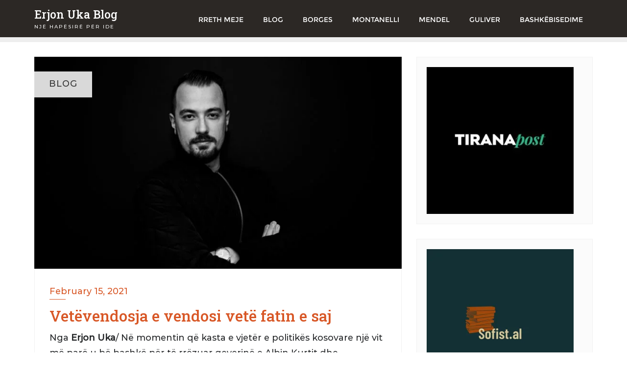

--- FILE ---
content_type: text/html; charset=UTF-8
request_url: https://erjonuka.com/2021/02/15/vetevendosja-e-vendosi-vete-fatin-e-saj/
body_size: 21171
content:
<!doctype html>
<html lang="en-US">
<head>
	<meta charset="UTF-8">
	<meta name="viewport" content="width=device-width, initial-scale=1">
	<link rel="profile" href="http://gmpg.org/xfn/11">
	<title>Vetëvendosja e vendosi vetë fatin e saj &#8211; Erjon Uka Blog</title>
<meta name='robots' content='max-image-preview:large' />
	<style>img:is([sizes="auto" i], [sizes^="auto," i]) { contain-intrinsic-size: 3000px 1500px }</style>
	<link rel='dns-prefetch' href='//fonts.googleapis.com' />
<link href='https://fonts.gstatic.com' crossorigin rel='preconnect' />
<link rel="alternate" type="application/rss+xml" title="Erjon Uka Blog &raquo; Feed" href="https://erjonuka.com/feed/" />
<link rel="alternate" type="application/rss+xml" title="Erjon Uka Blog &raquo; Comments Feed" href="https://erjonuka.com/comments/feed/" />
<link rel="alternate" type="application/rss+xml" title="Erjon Uka Blog &raquo; Vetëvendosja e vendosi vetë fatin e saj Comments Feed" href="https://erjonuka.com/2021/02/15/vetevendosja-e-vendosi-vete-fatin-e-saj/feed/" />
<script type="text/javascript">
/* <![CDATA[ */
window._wpemojiSettings = {"baseUrl":"https:\/\/s.w.org\/images\/core\/emoji\/16.0.1\/72x72\/","ext":".png","svgUrl":"https:\/\/s.w.org\/images\/core\/emoji\/16.0.1\/svg\/","svgExt":".svg","source":{"concatemoji":"https:\/\/erjonuka.com\/wp-includes\/js\/wp-emoji-release.min.js?ver=6.8.3"}};
/*! This file is auto-generated */
!function(s,n){var o,i,e;function c(e){try{var t={supportTests:e,timestamp:(new Date).valueOf()};sessionStorage.setItem(o,JSON.stringify(t))}catch(e){}}function p(e,t,n){e.clearRect(0,0,e.canvas.width,e.canvas.height),e.fillText(t,0,0);var t=new Uint32Array(e.getImageData(0,0,e.canvas.width,e.canvas.height).data),a=(e.clearRect(0,0,e.canvas.width,e.canvas.height),e.fillText(n,0,0),new Uint32Array(e.getImageData(0,0,e.canvas.width,e.canvas.height).data));return t.every(function(e,t){return e===a[t]})}function u(e,t){e.clearRect(0,0,e.canvas.width,e.canvas.height),e.fillText(t,0,0);for(var n=e.getImageData(16,16,1,1),a=0;a<n.data.length;a++)if(0!==n.data[a])return!1;return!0}function f(e,t,n,a){switch(t){case"flag":return n(e,"\ud83c\udff3\ufe0f\u200d\u26a7\ufe0f","\ud83c\udff3\ufe0f\u200b\u26a7\ufe0f")?!1:!n(e,"\ud83c\udde8\ud83c\uddf6","\ud83c\udde8\u200b\ud83c\uddf6")&&!n(e,"\ud83c\udff4\udb40\udc67\udb40\udc62\udb40\udc65\udb40\udc6e\udb40\udc67\udb40\udc7f","\ud83c\udff4\u200b\udb40\udc67\u200b\udb40\udc62\u200b\udb40\udc65\u200b\udb40\udc6e\u200b\udb40\udc67\u200b\udb40\udc7f");case"emoji":return!a(e,"\ud83e\udedf")}return!1}function g(e,t,n,a){var r="undefined"!=typeof WorkerGlobalScope&&self instanceof WorkerGlobalScope?new OffscreenCanvas(300,150):s.createElement("canvas"),o=r.getContext("2d",{willReadFrequently:!0}),i=(o.textBaseline="top",o.font="600 32px Arial",{});return e.forEach(function(e){i[e]=t(o,e,n,a)}),i}function t(e){var t=s.createElement("script");t.src=e,t.defer=!0,s.head.appendChild(t)}"undefined"!=typeof Promise&&(o="wpEmojiSettingsSupports",i=["flag","emoji"],n.supports={everything:!0,everythingExceptFlag:!0},e=new Promise(function(e){s.addEventListener("DOMContentLoaded",e,{once:!0})}),new Promise(function(t){var n=function(){try{var e=JSON.parse(sessionStorage.getItem(o));if("object"==typeof e&&"number"==typeof e.timestamp&&(new Date).valueOf()<e.timestamp+604800&&"object"==typeof e.supportTests)return e.supportTests}catch(e){}return null}();if(!n){if("undefined"!=typeof Worker&&"undefined"!=typeof OffscreenCanvas&&"undefined"!=typeof URL&&URL.createObjectURL&&"undefined"!=typeof Blob)try{var e="postMessage("+g.toString()+"("+[JSON.stringify(i),f.toString(),p.toString(),u.toString()].join(",")+"));",a=new Blob([e],{type:"text/javascript"}),r=new Worker(URL.createObjectURL(a),{name:"wpTestEmojiSupports"});return void(r.onmessage=function(e){c(n=e.data),r.terminate(),t(n)})}catch(e){}c(n=g(i,f,p,u))}t(n)}).then(function(e){for(var t in e)n.supports[t]=e[t],n.supports.everything=n.supports.everything&&n.supports[t],"flag"!==t&&(n.supports.everythingExceptFlag=n.supports.everythingExceptFlag&&n.supports[t]);n.supports.everythingExceptFlag=n.supports.everythingExceptFlag&&!n.supports.flag,n.DOMReady=!1,n.readyCallback=function(){n.DOMReady=!0}}).then(function(){return e}).then(function(){var e;n.supports.everything||(n.readyCallback(),(e=n.source||{}).concatemoji?t(e.concatemoji):e.wpemoji&&e.twemoji&&(t(e.twemoji),t(e.wpemoji)))}))}((window,document),window._wpemojiSettings);
/* ]]> */
</script>
<style id='wp-emoji-styles-inline-css' type='text/css'>

	img.wp-smiley, img.emoji {
		display: inline !important;
		border: none !important;
		box-shadow: none !important;
		height: 1em !important;
		width: 1em !important;
		margin: 0 0.07em !important;
		vertical-align: -0.1em !important;
		background: none !important;
		padding: 0 !important;
	}
</style>
<link rel='stylesheet' id='wp-block-library-css' href='https://erjonuka.com/wp-includes/css/dist/block-library/style.min.css?ver=6.8.3' type='text/css' media='all' />
<style id='wp-block-library-theme-inline-css' type='text/css'>
.wp-block-audio :where(figcaption){color:#555;font-size:13px;text-align:center}.is-dark-theme .wp-block-audio :where(figcaption){color:#ffffffa6}.wp-block-audio{margin:0 0 1em}.wp-block-code{border:1px solid #ccc;border-radius:4px;font-family:Menlo,Consolas,monaco,monospace;padding:.8em 1em}.wp-block-embed :where(figcaption){color:#555;font-size:13px;text-align:center}.is-dark-theme .wp-block-embed :where(figcaption){color:#ffffffa6}.wp-block-embed{margin:0 0 1em}.blocks-gallery-caption{color:#555;font-size:13px;text-align:center}.is-dark-theme .blocks-gallery-caption{color:#ffffffa6}:root :where(.wp-block-image figcaption){color:#555;font-size:13px;text-align:center}.is-dark-theme :root :where(.wp-block-image figcaption){color:#ffffffa6}.wp-block-image{margin:0 0 1em}.wp-block-pullquote{border-bottom:4px solid;border-top:4px solid;color:currentColor;margin-bottom:1.75em}.wp-block-pullquote cite,.wp-block-pullquote footer,.wp-block-pullquote__citation{color:currentColor;font-size:.8125em;font-style:normal;text-transform:uppercase}.wp-block-quote{border-left:.25em solid;margin:0 0 1.75em;padding-left:1em}.wp-block-quote cite,.wp-block-quote footer{color:currentColor;font-size:.8125em;font-style:normal;position:relative}.wp-block-quote:where(.has-text-align-right){border-left:none;border-right:.25em solid;padding-left:0;padding-right:1em}.wp-block-quote:where(.has-text-align-center){border:none;padding-left:0}.wp-block-quote.is-large,.wp-block-quote.is-style-large,.wp-block-quote:where(.is-style-plain){border:none}.wp-block-search .wp-block-search__label{font-weight:700}.wp-block-search__button{border:1px solid #ccc;padding:.375em .625em}:where(.wp-block-group.has-background){padding:1.25em 2.375em}.wp-block-separator.has-css-opacity{opacity:.4}.wp-block-separator{border:none;border-bottom:2px solid;margin-left:auto;margin-right:auto}.wp-block-separator.has-alpha-channel-opacity{opacity:1}.wp-block-separator:not(.is-style-wide):not(.is-style-dots){width:100px}.wp-block-separator.has-background:not(.is-style-dots){border-bottom:none;height:1px}.wp-block-separator.has-background:not(.is-style-wide):not(.is-style-dots){height:2px}.wp-block-table{margin:0 0 1em}.wp-block-table td,.wp-block-table th{word-break:normal}.wp-block-table :where(figcaption){color:#555;font-size:13px;text-align:center}.is-dark-theme .wp-block-table :where(figcaption){color:#ffffffa6}.wp-block-video :where(figcaption){color:#555;font-size:13px;text-align:center}.is-dark-theme .wp-block-video :where(figcaption){color:#ffffffa6}.wp-block-video{margin:0 0 1em}:root :where(.wp-block-template-part.has-background){margin-bottom:0;margin-top:0;padding:1.25em 2.375em}
</style>
<style id='classic-theme-styles-inline-css' type='text/css'>
/*! This file is auto-generated */
.wp-block-button__link{color:#fff;background-color:#32373c;border-radius:9999px;box-shadow:none;text-decoration:none;padding:calc(.667em + 2px) calc(1.333em + 2px);font-size:1.125em}.wp-block-file__button{background:#32373c;color:#fff;text-decoration:none}
</style>
<style id='global-styles-inline-css' type='text/css'>
:root{--wp--preset--aspect-ratio--square: 1;--wp--preset--aspect-ratio--4-3: 4/3;--wp--preset--aspect-ratio--3-4: 3/4;--wp--preset--aspect-ratio--3-2: 3/2;--wp--preset--aspect-ratio--2-3: 2/3;--wp--preset--aspect-ratio--16-9: 16/9;--wp--preset--aspect-ratio--9-16: 9/16;--wp--preset--color--black: #000000;--wp--preset--color--cyan-bluish-gray: #abb8c3;--wp--preset--color--white: #ffffff;--wp--preset--color--pale-pink: #f78da7;--wp--preset--color--vivid-red: #cf2e2e;--wp--preset--color--luminous-vivid-orange: #ff6900;--wp--preset--color--luminous-vivid-amber: #fcb900;--wp--preset--color--light-green-cyan: #7bdcb5;--wp--preset--color--vivid-green-cyan: #00d084;--wp--preset--color--pale-cyan-blue: #8ed1fc;--wp--preset--color--vivid-cyan-blue: #0693e3;--wp--preset--color--vivid-purple: #9b51e0;--wp--preset--gradient--vivid-cyan-blue-to-vivid-purple: linear-gradient(135deg,rgba(6,147,227,1) 0%,rgb(155,81,224) 100%);--wp--preset--gradient--light-green-cyan-to-vivid-green-cyan: linear-gradient(135deg,rgb(122,220,180) 0%,rgb(0,208,130) 100%);--wp--preset--gradient--luminous-vivid-amber-to-luminous-vivid-orange: linear-gradient(135deg,rgba(252,185,0,1) 0%,rgba(255,105,0,1) 100%);--wp--preset--gradient--luminous-vivid-orange-to-vivid-red: linear-gradient(135deg,rgba(255,105,0,1) 0%,rgb(207,46,46) 100%);--wp--preset--gradient--very-light-gray-to-cyan-bluish-gray: linear-gradient(135deg,rgb(238,238,238) 0%,rgb(169,184,195) 100%);--wp--preset--gradient--cool-to-warm-spectrum: linear-gradient(135deg,rgb(74,234,220) 0%,rgb(151,120,209) 20%,rgb(207,42,186) 40%,rgb(238,44,130) 60%,rgb(251,105,98) 80%,rgb(254,248,76) 100%);--wp--preset--gradient--blush-light-purple: linear-gradient(135deg,rgb(255,206,236) 0%,rgb(152,150,240) 100%);--wp--preset--gradient--blush-bordeaux: linear-gradient(135deg,rgb(254,205,165) 0%,rgb(254,45,45) 50%,rgb(107,0,62) 100%);--wp--preset--gradient--luminous-dusk: linear-gradient(135deg,rgb(255,203,112) 0%,rgb(199,81,192) 50%,rgb(65,88,208) 100%);--wp--preset--gradient--pale-ocean: linear-gradient(135deg,rgb(255,245,203) 0%,rgb(182,227,212) 50%,rgb(51,167,181) 100%);--wp--preset--gradient--electric-grass: linear-gradient(135deg,rgb(202,248,128) 0%,rgb(113,206,126) 100%);--wp--preset--gradient--midnight: linear-gradient(135deg,rgb(2,3,129) 0%,rgb(40,116,252) 100%);--wp--preset--font-size--small: 13px;--wp--preset--font-size--medium: 20px;--wp--preset--font-size--large: 36px;--wp--preset--font-size--x-large: 42px;--wp--preset--spacing--20: 0.44rem;--wp--preset--spacing--30: 0.67rem;--wp--preset--spacing--40: 1rem;--wp--preset--spacing--50: 1.5rem;--wp--preset--spacing--60: 2.25rem;--wp--preset--spacing--70: 3.38rem;--wp--preset--spacing--80: 5.06rem;--wp--preset--shadow--natural: 6px 6px 9px rgba(0, 0, 0, 0.2);--wp--preset--shadow--deep: 12px 12px 50px rgba(0, 0, 0, 0.4);--wp--preset--shadow--sharp: 6px 6px 0px rgba(0, 0, 0, 0.2);--wp--preset--shadow--outlined: 6px 6px 0px -3px rgba(255, 255, 255, 1), 6px 6px rgba(0, 0, 0, 1);--wp--preset--shadow--crisp: 6px 6px 0px rgba(0, 0, 0, 1);}:where(.is-layout-flex){gap: 0.5em;}:where(.is-layout-grid){gap: 0.5em;}body .is-layout-flex{display: flex;}.is-layout-flex{flex-wrap: wrap;align-items: center;}.is-layout-flex > :is(*, div){margin: 0;}body .is-layout-grid{display: grid;}.is-layout-grid > :is(*, div){margin: 0;}:where(.wp-block-columns.is-layout-flex){gap: 2em;}:where(.wp-block-columns.is-layout-grid){gap: 2em;}:where(.wp-block-post-template.is-layout-flex){gap: 1.25em;}:where(.wp-block-post-template.is-layout-grid){gap: 1.25em;}.has-black-color{color: var(--wp--preset--color--black) !important;}.has-cyan-bluish-gray-color{color: var(--wp--preset--color--cyan-bluish-gray) !important;}.has-white-color{color: var(--wp--preset--color--white) !important;}.has-pale-pink-color{color: var(--wp--preset--color--pale-pink) !important;}.has-vivid-red-color{color: var(--wp--preset--color--vivid-red) !important;}.has-luminous-vivid-orange-color{color: var(--wp--preset--color--luminous-vivid-orange) !important;}.has-luminous-vivid-amber-color{color: var(--wp--preset--color--luminous-vivid-amber) !important;}.has-light-green-cyan-color{color: var(--wp--preset--color--light-green-cyan) !important;}.has-vivid-green-cyan-color{color: var(--wp--preset--color--vivid-green-cyan) !important;}.has-pale-cyan-blue-color{color: var(--wp--preset--color--pale-cyan-blue) !important;}.has-vivid-cyan-blue-color{color: var(--wp--preset--color--vivid-cyan-blue) !important;}.has-vivid-purple-color{color: var(--wp--preset--color--vivid-purple) !important;}.has-black-background-color{background-color: var(--wp--preset--color--black) !important;}.has-cyan-bluish-gray-background-color{background-color: var(--wp--preset--color--cyan-bluish-gray) !important;}.has-white-background-color{background-color: var(--wp--preset--color--white) !important;}.has-pale-pink-background-color{background-color: var(--wp--preset--color--pale-pink) !important;}.has-vivid-red-background-color{background-color: var(--wp--preset--color--vivid-red) !important;}.has-luminous-vivid-orange-background-color{background-color: var(--wp--preset--color--luminous-vivid-orange) !important;}.has-luminous-vivid-amber-background-color{background-color: var(--wp--preset--color--luminous-vivid-amber) !important;}.has-light-green-cyan-background-color{background-color: var(--wp--preset--color--light-green-cyan) !important;}.has-vivid-green-cyan-background-color{background-color: var(--wp--preset--color--vivid-green-cyan) !important;}.has-pale-cyan-blue-background-color{background-color: var(--wp--preset--color--pale-cyan-blue) !important;}.has-vivid-cyan-blue-background-color{background-color: var(--wp--preset--color--vivid-cyan-blue) !important;}.has-vivid-purple-background-color{background-color: var(--wp--preset--color--vivid-purple) !important;}.has-black-border-color{border-color: var(--wp--preset--color--black) !important;}.has-cyan-bluish-gray-border-color{border-color: var(--wp--preset--color--cyan-bluish-gray) !important;}.has-white-border-color{border-color: var(--wp--preset--color--white) !important;}.has-pale-pink-border-color{border-color: var(--wp--preset--color--pale-pink) !important;}.has-vivid-red-border-color{border-color: var(--wp--preset--color--vivid-red) !important;}.has-luminous-vivid-orange-border-color{border-color: var(--wp--preset--color--luminous-vivid-orange) !important;}.has-luminous-vivid-amber-border-color{border-color: var(--wp--preset--color--luminous-vivid-amber) !important;}.has-light-green-cyan-border-color{border-color: var(--wp--preset--color--light-green-cyan) !important;}.has-vivid-green-cyan-border-color{border-color: var(--wp--preset--color--vivid-green-cyan) !important;}.has-pale-cyan-blue-border-color{border-color: var(--wp--preset--color--pale-cyan-blue) !important;}.has-vivid-cyan-blue-border-color{border-color: var(--wp--preset--color--vivid-cyan-blue) !important;}.has-vivid-purple-border-color{border-color: var(--wp--preset--color--vivid-purple) !important;}.has-vivid-cyan-blue-to-vivid-purple-gradient-background{background: var(--wp--preset--gradient--vivid-cyan-blue-to-vivid-purple) !important;}.has-light-green-cyan-to-vivid-green-cyan-gradient-background{background: var(--wp--preset--gradient--light-green-cyan-to-vivid-green-cyan) !important;}.has-luminous-vivid-amber-to-luminous-vivid-orange-gradient-background{background: var(--wp--preset--gradient--luminous-vivid-amber-to-luminous-vivid-orange) !important;}.has-luminous-vivid-orange-to-vivid-red-gradient-background{background: var(--wp--preset--gradient--luminous-vivid-orange-to-vivid-red) !important;}.has-very-light-gray-to-cyan-bluish-gray-gradient-background{background: var(--wp--preset--gradient--very-light-gray-to-cyan-bluish-gray) !important;}.has-cool-to-warm-spectrum-gradient-background{background: var(--wp--preset--gradient--cool-to-warm-spectrum) !important;}.has-blush-light-purple-gradient-background{background: var(--wp--preset--gradient--blush-light-purple) !important;}.has-blush-bordeaux-gradient-background{background: var(--wp--preset--gradient--blush-bordeaux) !important;}.has-luminous-dusk-gradient-background{background: var(--wp--preset--gradient--luminous-dusk) !important;}.has-pale-ocean-gradient-background{background: var(--wp--preset--gradient--pale-ocean) !important;}.has-electric-grass-gradient-background{background: var(--wp--preset--gradient--electric-grass) !important;}.has-midnight-gradient-background{background: var(--wp--preset--gradient--midnight) !important;}.has-small-font-size{font-size: var(--wp--preset--font-size--small) !important;}.has-medium-font-size{font-size: var(--wp--preset--font-size--medium) !important;}.has-large-font-size{font-size: var(--wp--preset--font-size--large) !important;}.has-x-large-font-size{font-size: var(--wp--preset--font-size--x-large) !important;}
:where(.wp-block-post-template.is-layout-flex){gap: 1.25em;}:where(.wp-block-post-template.is-layout-grid){gap: 1.25em;}
:where(.wp-block-columns.is-layout-flex){gap: 2em;}:where(.wp-block-columns.is-layout-grid){gap: 2em;}
:root :where(.wp-block-pullquote){font-size: 1.5em;line-height: 1.6;}
</style>
<link rel='stylesheet' id='bootstrap-css' href='https://erjonuka.com/wp-content/themes/bizberg/assets/bootstrap/css/bootstrap.min.css?ver=1.1' type='text/css' media='all' />
<link rel='stylesheet' id='font-awesome-5-css' href='https://erjonuka.com/wp-content/themes/bizberg/assets/icons/font-awesome-5/css/all.css?ver=1.1' type='text/css' media='all' />
<link rel='stylesheet' id='bizberg-main-css' href='https://erjonuka.com/wp-content/themes/bizberg/assets/css/main.css?ver=1.1' type='text/css' media='all' />
<link rel='stylesheet' id='bizberg-component-css' href='https://erjonuka.com/wp-content/themes/bizberg/assets/css/component.css?ver=1.1' type='text/css' media='all' />
<link rel='stylesheet' id='bizberg-style2-css' href='https://erjonuka.com/wp-content/themes/bizberg/assets/css/style.css?ver=1.1' type='text/css' media='all' />
<link rel='stylesheet' id='bizberg-responsive-css' href='https://erjonuka.com/wp-content/themes/bizberg/assets/css/responsive.css?ver=1.1' type='text/css' media='all' />
<link rel='stylesheet' id='omg_blog_chld_css-css' href='https://erjonuka.com/wp-content/themes/bizberg/style.css?ver=6.8.3' type='text/css' media='all' />
<link rel='stylesheet' id='bizberg-style-css' href='https://erjonuka.com/wp-content/themes/omg-blog/style.css?ver=6.8.3' type='text/css' media='all' />
<style id='bizberg-style-inline-css' type='text/css'>
body.home header#masthead {
		    border-bottom: 1px solid #eee;
		}body:not(.home) header#masthead {
		    border-bottom: 1px solid #eee;
		}.banner .slider .overlay {
	   background: linear-gradient(-90deg, #3a4cb4, rgba(0,12,20,0.36));
	}.breadcrumb-wrapper .section-title{ text-align:left;padding-top:65px; padding-bottom:65px; padding-left:0px; padding-right:0px }body{ background-image: linear-gradient(to right,rgba(255,255,255,0),rgba(255,255,255,0)),url(  ); 
	background-repeat : repeat;
	background-position : center center;
	background-size : cover;
	background-attachment : scroll;}.primary_header_2_wrapper{ background-image: linear-gradient(to right,rgba(255,255,255,0),rgba(255,255,255,0)),url(  ); 
	background-repeat : repeat;
	background-position : center center;
	background-size : cover;
	background-attachment : scroll;}body:not(.page-template-page-fullwidth-transparent-header) header#masthead #top-bar { background: #d85726;
    background: -moz-linear-gradient(90deg, #d85726 0%, #262320 100%);
    background: -webkit-linear-gradient(90deg, #d85726 0%, #262320 100%);
    background: linear-gradient(90deg, #d85726 0%, #262320 100%);
    filter: progid: DXImageTransform.Microsoft.gradient(startColorstr='#d85726', endColorstr='#d85726', GradientType=1); }.navbar-default { background: #2c2825;
    background: -moz-linear-gradient(90deg, #2c2825 0%, #2c2825 100%);
    background: -webkit-linear-gradient(90deg, #2c2825 0%, #2c2825 100%);
    background: linear-gradient(90deg, #2c2825 0%, #2c2825 100%);
    filter: progid: DXImageTransform.Microsoft.gradient(startColorstr='#2c2825', endColorstr='#2c2825', GradientType=1); }.navbar.sticky { background: #2c2825;
    background: -moz-linear-gradient(90deg, #2c2825 0%, #2c2825 100%);
    background: -webkit-linear-gradient(90deg, #2c2825 0%, #2c2825 100%);
    background: linear-gradient(90deg, #2c2825 0%, #2c2825 100%);
    filter: progid: DXImageTransform.Microsoft.gradient(startColorstr='#2c2825', endColorstr='#2c2825', GradientType=1); }a.slider_btn { background: #d85726;
    background: -moz-linear-gradient(90deg, #d85726 0%, #0088cc 100%);
    background: -webkit-linear-gradient(90deg, #d85726 0%, #0088cc 100%);
    background: linear-gradient(90deg, #d85726 0%, #0088cc 100%);
    filter: progid: DXImageTransform.Microsoft.gradient(startColorstr='#d85726', endColorstr='#d85726', GradientType=1); }.banner-slider.eye_catching_blog_slider { background: #2c2825;
    background: -moz-linear-gradient(90deg, #2c2825 0%, #2c2825 100%);
    background: -webkit-linear-gradient(90deg, #2c2825 0%, #2c2825 100%);
    background: linear-gradient(90deg, #2c2825 0%, #2c2825 100%);
    filter: progid: DXImageTransform.Microsoft.gradient(startColorstr='#2c2825', endColorstr='#2c2825', GradientType=1); }
</style>
<link rel='stylesheet' id='bizberg-google-fonts-css' href='//fonts.googleapis.com/css2?family=Lato:wght@300;400;700;900&#038;display=swap' type='text/css' media='all' />
<script type="text/javascript" src="https://erjonuka.com/wp-includes/js/jquery/jquery.min.js?ver=3.7.1" id="jquery-core-js"></script>
<script type="text/javascript" src="https://erjonuka.com/wp-includes/js/jquery/jquery-migrate.min.js?ver=3.4.1" id="jquery-migrate-js"></script>
<script type="text/javascript" id="omg_blog_scripts-js-extra">
/* <![CDATA[ */
var omg_blog_object = {"rtl":""};
/* ]]> */
</script>
<script type="text/javascript" src="https://erjonuka.com/wp-content/themes/omg-blog/script.js?ver=1.1" id="omg_blog_scripts-js"></script>
<script type="text/javascript" src="https://erjonuka.com/wp-content/themes/bizberg/assets/bootstrap/js/bootstrap.min.js?ver=1.1" id="bootstrap-js"></script>
<link rel="https://api.w.org/" href="https://erjonuka.com/wp-json/" /><link rel="alternate" title="JSON" type="application/json" href="https://erjonuka.com/wp-json/wp/v2/posts/871" /><link rel="EditURI" type="application/rsd+xml" title="RSD" href="https://erjonuka.com/xmlrpc.php?rsd" />
<meta name="generator" content="WordPress 6.8.3" />
<link rel="canonical" href="https://erjonuka.com/2021/02/15/vetevendosja-e-vendosi-vete-fatin-e-saj/" />
<link rel='shortlink' href='https://erjonuka.com/?p=871' />
<link rel="alternate" title="oEmbed (JSON)" type="application/json+oembed" href="https://erjonuka.com/wp-json/oembed/1.0/embed?url=https%3A%2F%2Ferjonuka.com%2F2021%2F02%2F15%2Fvetevendosja-e-vendosi-vete-fatin-e-saj%2F" />
<link rel="alternate" title="oEmbed (XML)" type="text/xml+oembed" href="https://erjonuka.com/wp-json/oembed/1.0/embed?url=https%3A%2F%2Ferjonuka.com%2F2021%2F02%2F15%2Fvetevendosja-e-vendosi-vete-fatin-e-saj%2F&#038;format=xml" />
<link rel="pingback" href="https://erjonuka.com/xmlrpc.php"><link rel="icon" href="https://erjonuka.com/wp-content/uploads/2020/02/cropped-dark-texture-version4bkg-scaled-1-32x32.jpg" sizes="32x32" />
<link rel="icon" href="https://erjonuka.com/wp-content/uploads/2020/02/cropped-dark-texture-version4bkg-scaled-1-192x192.jpg" sizes="192x192" />
<link rel="apple-touch-icon" href="https://erjonuka.com/wp-content/uploads/2020/02/cropped-dark-texture-version4bkg-scaled-1-180x180.jpg" />
<meta name="msapplication-TileImage" content="https://erjonuka.com/wp-content/uploads/2020/02/cropped-dark-texture-version4bkg-scaled-1-270x270.jpg" />
		<style type="text/css" id="wp-custom-css">
			.bizberg_copyright_inner {
    display: none;
}
		</style>
		<style id="kirki-inline-styles">.banner-style .popular-item-wp img{height:450px;}.eye_catching_blog_slider .slick-prev, .eye_catching_blog_slider .slick-next{background:#fff;}.eye_catching_blog_slider .slick-prev:hover, .eye_catching_blog_slider .slick-next:hover{background:#d85726;}.eye_catching_blog_slider .slick-prev:before, .eye_catching_blog_slider .slick-next:before{color:#333;}.eye_catching_blog_slider .slick-prev:hover:before, .eye_catching_blog_slider .slick-next:hover:before{color:#fff;}.ecb_category{font-family:Rochester;font-weight:400;letter-spacing:0px;line-height:1.5;text-transform:none;color:#fff;font-size:34px;padding-bottom:0px;}.ecb_title{font-family:Roboto Slab;font-weight:500;letter-spacing:0px;line-height:1.2;text-transform:none;color:#fff;font-size:33px;padding-bottom:10px;}.ecb_date{font-family:Montserrat;font-size:11px;font-weight:500;letter-spacing:1px;line-height:1.5;text-transform:uppercase;color:#fff;}.banner-slider.eye_catching_blog_slider{padding-top:5px;padding-bottom:25px;padding-left:0px;padding-right:0px;}body.home header#masthead, body:not(.home) header#masthead{border-bottom-width:10px;border-bottom-color:#eee;}.navbar-default .navbar-collapse{border-color:#2c2825;}.navbar-default .navbar-nav>li>a,.header-search i{color:#fff;}.navbar-default .navbar-nav>li>a:after{background:rgba(255,255,255,0);}.page-fullwidth-transparent-header header .navbar-default .navbar-nav > li > a:hover,.page-fullwidth-transparent-header .navbar-nav > li:hover > a{color:#d85726 !important;}header .navbar-default .navbar-nav > li > a:hover,.navbar-nav > li:hover,.header-search .search-form input#searchsubmit, .header-search .search-form input#searchsubmit:visited{background:#d85726 !important;}.navbar-nav > li.header_btn_wrapper:hover,.navbar-nav > li.search_wrapper:hover,.page-fullwidth-transparent-header .navbar-nav > li:hover{background:none !important;}.navbar-nav li ul{border-top-color:#d85726 !important;background:#fff;border-color:#eee;}header .navbar-default .navbar-nav > li > a:hover{border-color:#ad461f;}.sticky .bizberg_header_wrapper h3,.sticky .primary_header_2 h3,.bizberg_header_wrapper h3{color:#fff;}.sticky .bizberg_header_wrapper p,.sticky .primary_header_2 p, .bizberg_header_wrapper p{color:#fff;}.navbar-default.sticky .navbar-collapse{border-color:#2c2825;}.navbar.sticky.navbar-default .navbar-nav>li>a,.navbar.sticky .header-search i{color:#fff;}.navbar-default.sticky .navbar-nav>li>a:after{background:rgba(255,255,255,0);}header .navbar-default.sticky .navbar-nav > li > a:not(.menu_custom_btn):hover,.sticky .navbar-nav > li:hover,.sticky .header-search .search-form input#searchsubmit,.sticky .header-search .search-form input#searchsubmit:visited{background:#d85726 !important;}.sticky .navbar-nav > li.header_btn_wrapper:hover,.sticky .navbar-nav > li.search_wrapper:hover{background:none !important;}.sticky .navbar-nav li ul{border-top-color:#d85726 !important;background:#fff;border-color:#eee;}body:not(.bizberg_transparent_header) header .navbar-default.sticky .navbar-nav > li > a:not(.menu_custom_btn):hover{border-color:#ad461f;}.navbar-nav li ul li a{border-bottom-color:#eee;}.sticky .navbar-nav li ul li a{border-bottom-color:#eee;}.navbar-nav li ul li a,.navbar-nav li ul li:hover a{color:#636363;}.sticky .navbar-nav li ul li a,.sticky .navbar-nav li ul li:hover a{color:#636363;}.prognroll-bar{display:block;background-color:#d85726 !important;}footer .footer_social_links a i{color:#6b2727 !important;background:#f1f1f1 !important;}footer#footer.footer-style{background:#d85726 !important;}footer#footer.footer-style p{color:#fff;}#footer a{color:#fff;}#footer a:hover{color:#fff;}.slicknav_btn.slicknav_open:before, .slicknav_btn.slicknav_collapsed:before{color:#fff;}.slicknav_nav,.slicknav_nav ul li{background:#1F1D26;}.slicknav_nav .slicknav_row:hover, .slicknav_nav a:hover, .slicknav_nav .menu_custom_btn:hover{background:#443E56 !important;}.slicknav_nav a,.slicknav_nav a:focus,.slicknav_nav a:hover{color:#B6B3C4;}.slicknav_nav li.menu-item > a,.slicknav_nav .slicknav_row,.slicknav_nav a.slicknav_item{border-color:#3b3844;}body.bizberg_transparent_header header#masthead #top-bar,body.bizberg_transparent_header .navbar-default,body.bizberg_transparent_header .primary_header_2_wrapper{background:rgba(10,10,10,0.2);}body.bizberg_transparent_header header#masthead,body.bizberg_transparent_header .navbar.sticky{backdrop-filter:blur(30px);--webkit-backdrop-filter:blur(30px);}body.bizberg_transparent_header header#masthead #top-bar,body.bizberg_transparent_header .primary_header_2_wrapper, .bizberg_transparent_header:not(.bizberg_sticky_header_disabled) header#masthead{border-bottom-color:rgba(255,255,255,0.36);}body.bizberg_transparent_header header#masthead #top-bar #top-social-left li a{border-right-color:rgba(255,255,255,0.36);}body.bizberg_transparent_header header#masthead #top-bar #top-social-left li:first-child a{border-left-color:rgba(255,255,255,0.36);}body.bizberg_transparent_header header#masthead #top-bar .top-bar-right li:after{color:rgba(255,255,255,0.36);}body.bizberg_transparent_header header#masthead .navbar-default .navbar-nav>li>a:after{background:rgba(255,255,255,0.36);}body.bizberg_transparent_header header#masthead #top-bar #top-social-left li a,body.bizberg_transparent_header header#masthead #top-bar .infobox_header_wrapper li a,body.bizberg_transparent_header header#masthead #top-bar .infobox_header_wrapper li, body.bizberg_transparent_header header#masthead .navbar-default .navbar-nav>li>a, body.bizberg_transparent_header header#masthead .header-search i{color:#fff;}body.bizberg_transparent_header header#masthead .bizberg_header_wrapper h3,body.bizberg_transparent_header header#masthead .primary_header_2 h3, body.bizberg_transparent_header header#masthead .bizberg_header_wrapper p, body.bizberg_transparent_header header#masthead .primary_header_2 p{color:#fff;}body.bizberg_transparent_header .page-fullwidth-transparent-header header .navbar-default .navbar-nav > li > a:hover,body.bizberg_transparent_header .page-fullwidth-transparent-header .navbar-nav > li:hover > a{color:rgba(10,10,10,0.1) !important;}body.bizberg_transparent_header header .navbar-default .navbar-nav > li > a:hover, body.bizberg_transparent_header header .navbar-default.sticky .navbar-nav > li > a:hover, body.bizberg_transparent_header .navbar-nav > li:hover,body.bizberg_transparent_header .header-search .search-form input#searchsubmit,body.bizberg_transparent_header .header-search .search-form input#searchsubmit:visited{background:rgba(10,10,10,0.1) !important;}body.bizberg_transparent_header .navbar-nav > li.header_btn_wrapper:hover,body.bizberg_transparent_header .navbar-nav > li.search_wrapper:hover,body.bizberg_transparent_header .page-fullwidth-transparent-header .navbar-nav > li:hover{background:none !important;}body.bizberg_transparent_header .navbar-nav li ul{border-top-color:rgba(10,10,10,0.1) !important;}body.bizberg_transparent_header header .navbar-default .navbar-nav > li > a:hover, body.bizberg_transparent_header header .navbar-default.sticky .navbar-nav > li > a:hover{border-color:transparent;}body.bizberg_transparent_header.bizberg_sticky_header_enabled header#masthead .slicknav_btn.slicknav_open:before, body.bizberg_transparent_header.bizberg_sticky_header_enabled header#masthead .slicknav_btn.slicknav_collapsed:before{color:#434343;}body.bizberg_transparent_header .navbar-default.sticky{background:rgba(255,255,255,0);}body.bizberg_transparent_header .sticky .navbar-nav li ul{border-top-color:rgba(10,10,10,0.1) !important;}body.bizberg_transparent_header header .navbar-default.sticky .navbar-nav > li > a:hover, body.bizberg_transparent_header .sticky .navbar-nav > li:not(.search_wrapper):not(.header_btn_wrapper):hover{background:rgba(10,10,10,0.1) !important;}body.bizberg_transparent_header header#masthead .navbar-default.sticky .navbar-nav>li>a, body.bizberg_transparent_header header#masthead .sticky .header-search i{color:#fff;}body.bizberg_transparent_header header#masthead .sticky .bizberg_header_wrapper h3,body.bizberg_transparent_header header#masthead .sticky .primary_header_2 h3, body.bizberg_transparent_header header#masthead .sticky .bizberg_header_wrapper p, body.bizberg_transparent_header header#masthead .sticky .primary_header_2 p{color:#fff;}.breadcrumb-wrapper.not-home .section-title h1{color:#fff;}.breadcrumb-wrapper.not-home .breadcrumb li a,.breadcrumb>li+li:before{color:#fff;}.breadcrumb-wrapper.not-home .section-title{text-align:left;padding-top:65px;padding-bottom:65px;padding-left:0px;padding-right:0px;}.breadcrumb-wrapper.not-home{background-image:url("https://hotelfloga.com/wp-content/themes/bizberg/assets/images/breadcrum.jpg");background-color:rgba(20,20,20,.8);background-repeat:repeat;background-position:center center;background-attachment:scroll;-webkit-background-size:cover;-moz-background-size:cover;-ms-background-size:cover;-o-background-size:cover;background-size:cover;}body,#blog .blog-post .entry-meta > span > a,#blog .blog-post.blog-large .entry-date a,#sidebar.sidebar-wrapper a,#footer ul.inline-menu > li a,#footer p.copyright,#footer .copyright a,.result-paging-wrapper ul.paging li a, .navigation.pagination a, .navigation.pagination span,.breadcrumb-wrapper.not-home li a,.breadcrumb li .active,.comment-navigation .nav-previous a, .comment-navigation .nav-next a, .post-navigation .nav-previous a, .post-navigation .nav-next a,ul.comment-item li .comment-header > a,.edit_repy_links a,#respond .logged-in-as a,.comments-area label,#respond form input,#respond .comment-form-comment textarea,#cancel-comment-reply-link,.detail-content.single_page p, .comment-content p,p.banner_subtitle, .swiper-content p, .bizberg_detail_cat,.bizberg_detail_user_wrapper a, .bizberg_detail_comment_count, .tag-cloud-heading, .single_page .tagcloud.tags a, .full-screen-search input[type="text"].search-field,.detail-content.single_page ul, .comment-content ul,.bizberg_default_page ul,.bizberg_default_page li,.bizberg_read_time{font-family:Montserrat;font-size:18px;font-weight:400;line-height:1.75;}.primary_header_2 h3,.bizberg_header_wrapper h3{font-family:Roboto Slab;font-size:23px;font-weight:400;letter-spacing:0px;line-height:1.5;text-align:left;text-transform:none;}.primary_header_2 p,.bizberg_header_wrapper p{font-family:Montserrat;font-size:10px;font-weight:500;letter-spacing:2px;line-height:1.8;text-align:left;text-transform:uppercase;}h1:not(.elementor-heading-title),.breadcrumb-wrapper h1{font-family:Roboto Slab;font-size:48.83px;font-weight:500;letter-spacing:0px;line-height:1.1;text-transform:inherit;}h2:not(.elementor-heading-title),#sidebar .widget h2.widget-title{font-family:Roboto Slab;font-size:39.06px;font-weight:500;letter-spacing:0px;line-height:1;text-transform:inherit;}h3:not(.elementor-heading-title):not(.header_site_title),.detail-content.single_page h3{font-family:Roboto Slab;font-size:31.25px;font-weight:500;letter-spacing:0px;line-height:1;text-transform:none;}h4:not(.elementor-heading-title){font-family:Roboto Slab;font-size:25px;font-weight:500;letter-spacing:0px;line-height:1.3;text-transform:inherit;}.navbar.sticky .bizberg_header_wrapper .logo img{max-height:51px;}a:focus{outline:1px dashed #d85726;}.breadcrumb-wrapper .breadcrumb .active,.post-navigation .nav-previous a:hover, .post-navigation .nav-next a:hover,#blog .blog-post .entry-meta > span > a:hover, nav.comment-navigation a:hover,.bizberg_detail_user_wrapper a:hover,div#respond h3#reply-title small a, .sidebar-wrapper .section-title h3{color:#d85726;}.widget_text.widget a{color:#d85726 !important;}.search-form input#searchsubmit,#back-to-top a,.btn-primary, a.btn-primary,.bizberg_woocommerce_shop #respond p.form-submit #submit, .reply a, input.wpcf7-form-control.wpcf7-submit, form.post-password-form input[type="submit"],.result-paging-wrapper ul.paging li.active a, .result-paging-wrapper ul.paging li a:hover, .widget.widget_tag_cloud a:hover, .tagcloud.tags a:hover,.bizberg_detail_cat:after,.full-screen-search .close{background:#d85726;}.post-navigation .nav-previous a:hover, .post-navigation .nav-next a:hover, nav.comment-navigation a:hover,div#respond h3#reply-title small a{border-color:#d85726;}.btn-primary, a.btn-primary, .bizberg_woocommerce_shop #respond p.form-submit #submit, .reply a, input.wpcf7-form-control.wpcf7-submit, form.post-password-form input[type="submit"]{border-color:#ad461f;}.btn-primary:hover, a.btn-primary:hover, .bizberg_woocommerce_shop #respond p.form-submit #submit:hover, .reply a:hover, input.wpcf7-form-control.wpcf7-submit:hover, form.post-password-form input[type="submit"]:hover,.red-btn .btn-primary:hover, .error-section a:hover{background:#ad461f;border-color:#d85726;}.detail-content.single_page a, .bizberg-list .entry-content p a, .comment-list .comment-content a, .widget_text.widget a{text-decoration-color:#d85726;}body{color:#26282a;}h1,h2,h3,h4,h5,h6,h3.blog-title,h2.comments-title{color:#d85726;}.bizberg_default_page .single_page h3.blog-title:after{border-color:#d85726;}div#respond h3#reply-title:after{background:#d85726;}a,#blog .blog-post.blog-large .entry-title a,#blog .blog-post .entry-meta > span > a,#blog .blog-post .entry-meta > span.bizberg_read_time,#blog .blog-post.blog-large .entry-date a,ul.comment-item li .comment-header > a,.comment-item .comment-time a,.bizberg_detail_user_wrapper a,.bizberg_detail_comment_count,.comment-navigation .nav-previous a, .comment-navigation .nav-next a, .post-navigation .nav-previous a, .post-navigation .nav-next a, .bizberg_post_date a,.header_sidemenu .mhead p:hover span{color:#d85726;}#blog .blog-post.blog-large .entry-date a:after, .comment-navigation .nav-previous a, .comment-navigation .nav-next a, .post-navigation .nav-previous a, .post-navigation .nav-next a{border-color:#d85726;}.bizberg_post_date a:after{background:#d85726;}a:hover:not(.slider_btn):not(.wp-block-button__link),a:focus:not(.slider_btn),#blog .blog-post.blog-large .entry-title a:hover,#blog .blog-post .entry-meta > span > a:hover,#blog .blog-post .entry-meta > span.bizberg_read_time:hover,#blog .blog-post.blog-large .entry-date a:hover,ul.comment-item li .comment-header > a:hover,.comment-item .comment-time a:hover,.bizberg_detail_user_wrapper a:hover,.bizberg_detail_comment_count:hover,.comment-navigation .nav-previous a:hover,.comment-navigation .nav-next a:hover, .post-navigation .nav-previous a:hover, .post-navigation .nav-next a:hover, #blog #sidebar.sidebar-wrapper .widget li:hover ,.bizberg_post_date a:hover{color:#d85726;}#blog .blog-post.blog-large .entry-date a:hover:after, .comment-navigation .nav-previous a:hover, .comment-navigation .nav-next a:hover, .post-navigation .nav-previous a:hover, .post-navigation .nav-next a:hover{border-color:#d85726;}.bizberg_post_date a:hover:after{background:#d85726;}.elementor-page a:hover,.elementor-page a:focus{color:inherit;}#responsive-menu > li > a:focus{color:#d85726;}#blog .blog-post,.blog-nosidebar-1#blog .blog-post{border-color:#eee;}#blog .blog-post.bizberg-list{background:rgba(255,255,255,0);}.bizberg-list:hover,.blog-nosidebar-1#blog .blog-post{-webkit-box-shadow:0px 0px 15px #eee;-moz-box-shadow:0px 0px 15px #eee;box-shadow:0px 0px 15px #eee;}#blog .blog-post .entry-meta{border-color:#eee;}.navigation.pagination a, .navigation.pagination span{border-color:#e2e0e0;color:#636363;}.navigation.pagination span.current,.navigation.pagination a:hover, .navigation.pagination span:hover{background:#d85726;}.bizberg_cocntent_wrapper{border-color:#f1f1f1;background:rgba(255,255,255,0);}.bizberg_user_comment_wrapper{border-color:#f1f1f1;}div#respond{border-color:#dedede;}#commentform textarea,#commentform input#url,#commentform input#email,#commentform input#author{border-color:#f1f1f1;background:#f1f1f1;color:#000;}#sidebar .widget{padding:20px;background:#fbfbfb;border-color:#f1f1f1;}#blog #sidebar.sidebar-wrapper .widget a, #blog #sidebar.sidebar-wrapper .widget li{color:#64686d;}#blog #sidebar.sidebar-wrapper .widget a:hover, #blog #sidebar.sidebar-wrapper .widget li:hover{color:#d85726;}#sidebar .widget h2.widget-title{color:#d85726;}#sidebar .widget h2.widget-title:before{background:#d85726;}#sidebar .widget > ul > li{border-color:#dbdbdb;}#sidebar .widget select,.calendar_wrap tr, .calendar_wrap th, .calendar_wrap td{color:#64686d;}.home .bizberg_default_page .two-tone-layout .entry-content header.entry-header{display:block;}.home .bizberg_default_page .two-tone-layout .entry-content img.bizberg_featured_image{display:block;}.home h2.homepage_blog_title{font-size:25px !important;font-weight:300;padding-top:30px;padding-bottom:50px;text-align:center;}.tag-cloud-wrapper{display:flex;}.blog-detail-page .content-wrapper,.bizberg_default_page .content-wrapper{float:left;}.breadcrumb>li+li:before{content:"/\00a0";}@media (min-width: 481px) and (max-width: 1024px){.banner-style .popular-item-wp img{height:400px;}.ecb_category{font-size:34px;padding-bottom:0px;}.ecb_title{font-size:14px;padding-bottom:10px;}.banner-slider.eye_catching_blog_slider{padding-top:0px;padding-bottom:25px;padding-left:0px;padding-right:0px;}.primary_header_2 h3,.bizberg_header_wrapper h3{font-size:23px !important;}.primary_header_2 p,.bizberg_header_wrapper p{font-size:10px !important;}h1:not(.elementor-heading-title),.breadcrumb-wrapper h1{font-size:45.78px !important;}h2:not(.elementor-heading-title),#sidebar .widget h2.widget-title{font-size:36.62px !important;}h3:not(.elementor-heading-title),.detail-content.single_page h3{font-size:29.30px !important;}h4:not(.elementor-heading-title){font-size:23.44px !important;}.home h2.homepage_blog_title{font-size:35px !important;padding-top:30px;padding-bottom:50px;}}@media (min-width: 320px) and (max-width: 480px){.banner-style .popular-item-wp img{height:400px;}.ecb_category{font-size:34px;padding-bottom:0px;}.ecb_title{font-size:14px;padding-bottom:10px;}.banner-slider.eye_catching_blog_slider{padding-top:0px;padding-bottom:0px;padding-left:0px;padding-right:0px;}.primary_header_2 h3,.bizberg_header_wrapper h3{font-size:23px !important;}.primary_header_2 p,.bizberg_header_wrapper p{font-size:10px !important;}h1:not(.elementor-heading-title),.breadcrumb-wrapper h1{font-size:42.72px !important;}h2:not(.elementor-heading-title),#sidebar .widget h2.widget-title{font-size:34.18px !important;}h3:not(.elementor-heading-title),.detail-content.single_page h3{font-size:27.34px !important;}h4:not(.elementor-heading-title){font-size:21.88px !important;}.home h2.homepage_blog_title{font-size:39px !important;padding-top:30px;padding-bottom:30px;}}@media only screen and (min-width: 1025px){.bizberg_header_wrapper h3,.primary_header_2 h3{color:#fff;}.bizberg_header_wrapper p,.primary_header_2 p{color:#fff;}body.bizberg_transparent_header header#masthead nav:not(.sticky) .menu_custom_btn{color:#fff !important;background:#0088cc !important;}body.bizberg_transparent_header header#masthead .navbar-default:not(.sticky) .navbar-nav>li>a.menu_custom_btn:hover, body.bizberg_transparent_header header#masthead .page-fullwidth-transparent-header .navbar-default:not(.sticky) .navbar-nav>li>a.menu_custom_btn:hover{background:#0088cc !important;}body.bizberg_transparent_header header#masthead .navbar-default:not(.sticky) .navbar-nav>li>a.menu_custom_btn,body.bizberg_transparent_header header#masthead .navbar-default:not(.sticky) .has-no-menu-description .navbar-nav>li>a.menu_custom_btn{border-color:#026191;}body.bizberg_transparent_header header#masthead nav.sticky .menu_custom_btn{color:#fff !important;background:#0088cc !important;}body.bizberg_transparent_header header#masthead .navbar-default.sticky .navbar-nav>li>a.menu_custom_btn:hover, body.bizberg_transparent_header header#masthead .page-fullwidth-transparent-header .navbar-default.sticky .navbar-nav>li>a.menu_custom_btn:hover{background:#0088cc !important;}body.bizberg_transparent_header header#masthead .navbar-default.sticky .navbar-nav>li>a.menu_custom_btn,body.bizberg_transparent_header header#masthead .navbar-default.sticky .has-no-menu-description .navbar-nav>li>a.menu_custom_btn{border-color:#026191;}.sticky .bizberg_header_wrapper h3{font-size:15px;}.sticky .bizberg_header_wrapper p{font-size:12px;}}@media (min-width: 320px) and (max-width: 1024px){.navbar .slicknav_nav{max-height:200px;overflow-y:scroll;}}@media (min-width: 1025px) and (max-width: 2000px){.bizberg_header_wrapper .logo img,.primary_header_2 a img{max-height:51px;}}@media (max-width: 1100px){.header_sidemenu .mhead p{background:#d85726;}.header_sidemenu .mhead p span{color:#d85726;}}@media (min-width: 1200px){.container{max-width:1240px;}}/* latin */
@font-face {
  font-family: 'Rochester';
  font-style: normal;
  font-weight: 400;
  font-display: swap;
  src: url(https://erjonuka.com/wp-content/fonts/rochester/font) format('woff');
  unicode-range: U+0000-00FF, U+0131, U+0152-0153, U+02BB-02BC, U+02C6, U+02DA, U+02DC, U+0304, U+0308, U+0329, U+2000-206F, U+20AC, U+2122, U+2191, U+2193, U+2212, U+2215, U+FEFF, U+FFFD;
}/* cyrillic-ext */
@font-face {
  font-family: 'Roboto Slab';
  font-style: normal;
  font-weight: 300;
  font-display: swap;
  src: url(https://erjonuka.com/wp-content/fonts/roboto-slab/font) format('woff');
  unicode-range: U+0460-052F, U+1C80-1C8A, U+20B4, U+2DE0-2DFF, U+A640-A69F, U+FE2E-FE2F;
}
/* cyrillic */
@font-face {
  font-family: 'Roboto Slab';
  font-style: normal;
  font-weight: 300;
  font-display: swap;
  src: url(https://erjonuka.com/wp-content/fonts/roboto-slab/font) format('woff');
  unicode-range: U+0301, U+0400-045F, U+0490-0491, U+04B0-04B1, U+2116;
}
/* greek-ext */
@font-face {
  font-family: 'Roboto Slab';
  font-style: normal;
  font-weight: 300;
  font-display: swap;
  src: url(https://erjonuka.com/wp-content/fonts/roboto-slab/font) format('woff');
  unicode-range: U+1F00-1FFF;
}
/* greek */
@font-face {
  font-family: 'Roboto Slab';
  font-style: normal;
  font-weight: 300;
  font-display: swap;
  src: url(https://erjonuka.com/wp-content/fonts/roboto-slab/font) format('woff');
  unicode-range: U+0370-0377, U+037A-037F, U+0384-038A, U+038C, U+038E-03A1, U+03A3-03FF;
}
/* vietnamese */
@font-face {
  font-family: 'Roboto Slab';
  font-style: normal;
  font-weight: 300;
  font-display: swap;
  src: url(https://erjonuka.com/wp-content/fonts/roboto-slab/font) format('woff');
  unicode-range: U+0102-0103, U+0110-0111, U+0128-0129, U+0168-0169, U+01A0-01A1, U+01AF-01B0, U+0300-0301, U+0303-0304, U+0308-0309, U+0323, U+0329, U+1EA0-1EF9, U+20AB;
}
/* latin-ext */
@font-face {
  font-family: 'Roboto Slab';
  font-style: normal;
  font-weight: 300;
  font-display: swap;
  src: url(https://erjonuka.com/wp-content/fonts/roboto-slab/font) format('woff');
  unicode-range: U+0100-02BA, U+02BD-02C5, U+02C7-02CC, U+02CE-02D7, U+02DD-02FF, U+0304, U+0308, U+0329, U+1D00-1DBF, U+1E00-1E9F, U+1EF2-1EFF, U+2020, U+20A0-20AB, U+20AD-20C0, U+2113, U+2C60-2C7F, U+A720-A7FF;
}
/* latin */
@font-face {
  font-family: 'Roboto Slab';
  font-style: normal;
  font-weight: 300;
  font-display: swap;
  src: url(https://erjonuka.com/wp-content/fonts/roboto-slab/font) format('woff');
  unicode-range: U+0000-00FF, U+0131, U+0152-0153, U+02BB-02BC, U+02C6, U+02DA, U+02DC, U+0304, U+0308, U+0329, U+2000-206F, U+20AC, U+2122, U+2191, U+2193, U+2212, U+2215, U+FEFF, U+FFFD;
}
/* cyrillic-ext */
@font-face {
  font-family: 'Roboto Slab';
  font-style: normal;
  font-weight: 400;
  font-display: swap;
  src: url(https://erjonuka.com/wp-content/fonts/roboto-slab/font) format('woff');
  unicode-range: U+0460-052F, U+1C80-1C8A, U+20B4, U+2DE0-2DFF, U+A640-A69F, U+FE2E-FE2F;
}
/* cyrillic */
@font-face {
  font-family: 'Roboto Slab';
  font-style: normal;
  font-weight: 400;
  font-display: swap;
  src: url(https://erjonuka.com/wp-content/fonts/roboto-slab/font) format('woff');
  unicode-range: U+0301, U+0400-045F, U+0490-0491, U+04B0-04B1, U+2116;
}
/* greek-ext */
@font-face {
  font-family: 'Roboto Slab';
  font-style: normal;
  font-weight: 400;
  font-display: swap;
  src: url(https://erjonuka.com/wp-content/fonts/roboto-slab/font) format('woff');
  unicode-range: U+1F00-1FFF;
}
/* greek */
@font-face {
  font-family: 'Roboto Slab';
  font-style: normal;
  font-weight: 400;
  font-display: swap;
  src: url(https://erjonuka.com/wp-content/fonts/roboto-slab/font) format('woff');
  unicode-range: U+0370-0377, U+037A-037F, U+0384-038A, U+038C, U+038E-03A1, U+03A3-03FF;
}
/* vietnamese */
@font-face {
  font-family: 'Roboto Slab';
  font-style: normal;
  font-weight: 400;
  font-display: swap;
  src: url(https://erjonuka.com/wp-content/fonts/roboto-slab/font) format('woff');
  unicode-range: U+0102-0103, U+0110-0111, U+0128-0129, U+0168-0169, U+01A0-01A1, U+01AF-01B0, U+0300-0301, U+0303-0304, U+0308-0309, U+0323, U+0329, U+1EA0-1EF9, U+20AB;
}
/* latin-ext */
@font-face {
  font-family: 'Roboto Slab';
  font-style: normal;
  font-weight: 400;
  font-display: swap;
  src: url(https://erjonuka.com/wp-content/fonts/roboto-slab/font) format('woff');
  unicode-range: U+0100-02BA, U+02BD-02C5, U+02C7-02CC, U+02CE-02D7, U+02DD-02FF, U+0304, U+0308, U+0329, U+1D00-1DBF, U+1E00-1E9F, U+1EF2-1EFF, U+2020, U+20A0-20AB, U+20AD-20C0, U+2113, U+2C60-2C7F, U+A720-A7FF;
}
/* latin */
@font-face {
  font-family: 'Roboto Slab';
  font-style: normal;
  font-weight: 400;
  font-display: swap;
  src: url(https://erjonuka.com/wp-content/fonts/roboto-slab/font) format('woff');
  unicode-range: U+0000-00FF, U+0131, U+0152-0153, U+02BB-02BC, U+02C6, U+02DA, U+02DC, U+0304, U+0308, U+0329, U+2000-206F, U+20AC, U+2122, U+2191, U+2193, U+2212, U+2215, U+FEFF, U+FFFD;
}
/* cyrillic-ext */
@font-face {
  font-family: 'Roboto Slab';
  font-style: normal;
  font-weight: 500;
  font-display: swap;
  src: url(https://erjonuka.com/wp-content/fonts/roboto-slab/font) format('woff');
  unicode-range: U+0460-052F, U+1C80-1C8A, U+20B4, U+2DE0-2DFF, U+A640-A69F, U+FE2E-FE2F;
}
/* cyrillic */
@font-face {
  font-family: 'Roboto Slab';
  font-style: normal;
  font-weight: 500;
  font-display: swap;
  src: url(https://erjonuka.com/wp-content/fonts/roboto-slab/font) format('woff');
  unicode-range: U+0301, U+0400-045F, U+0490-0491, U+04B0-04B1, U+2116;
}
/* greek-ext */
@font-face {
  font-family: 'Roboto Slab';
  font-style: normal;
  font-weight: 500;
  font-display: swap;
  src: url(https://erjonuka.com/wp-content/fonts/roboto-slab/font) format('woff');
  unicode-range: U+1F00-1FFF;
}
/* greek */
@font-face {
  font-family: 'Roboto Slab';
  font-style: normal;
  font-weight: 500;
  font-display: swap;
  src: url(https://erjonuka.com/wp-content/fonts/roboto-slab/font) format('woff');
  unicode-range: U+0370-0377, U+037A-037F, U+0384-038A, U+038C, U+038E-03A1, U+03A3-03FF;
}
/* vietnamese */
@font-face {
  font-family: 'Roboto Slab';
  font-style: normal;
  font-weight: 500;
  font-display: swap;
  src: url(https://erjonuka.com/wp-content/fonts/roboto-slab/font) format('woff');
  unicode-range: U+0102-0103, U+0110-0111, U+0128-0129, U+0168-0169, U+01A0-01A1, U+01AF-01B0, U+0300-0301, U+0303-0304, U+0308-0309, U+0323, U+0329, U+1EA0-1EF9, U+20AB;
}
/* latin-ext */
@font-face {
  font-family: 'Roboto Slab';
  font-style: normal;
  font-weight: 500;
  font-display: swap;
  src: url(https://erjonuka.com/wp-content/fonts/roboto-slab/font) format('woff');
  unicode-range: U+0100-02BA, U+02BD-02C5, U+02C7-02CC, U+02CE-02D7, U+02DD-02FF, U+0304, U+0308, U+0329, U+1D00-1DBF, U+1E00-1E9F, U+1EF2-1EFF, U+2020, U+20A0-20AB, U+20AD-20C0, U+2113, U+2C60-2C7F, U+A720-A7FF;
}
/* latin */
@font-face {
  font-family: 'Roboto Slab';
  font-style: normal;
  font-weight: 500;
  font-display: swap;
  src: url(https://erjonuka.com/wp-content/fonts/roboto-slab/font) format('woff');
  unicode-range: U+0000-00FF, U+0131, U+0152-0153, U+02BB-02BC, U+02C6, U+02DA, U+02DC, U+0304, U+0308, U+0329, U+2000-206F, U+20AC, U+2122, U+2191, U+2193, U+2212, U+2215, U+FEFF, U+FFFD;
}/* cyrillic-ext */
@font-face {
  font-family: 'Montserrat';
  font-style: normal;
  font-weight: 300;
  font-display: swap;
  src: url(https://erjonuka.com/wp-content/fonts/montserrat/font) format('woff');
  unicode-range: U+0460-052F, U+1C80-1C8A, U+20B4, U+2DE0-2DFF, U+A640-A69F, U+FE2E-FE2F;
}
/* cyrillic */
@font-face {
  font-family: 'Montserrat';
  font-style: normal;
  font-weight: 300;
  font-display: swap;
  src: url(https://erjonuka.com/wp-content/fonts/montserrat/font) format('woff');
  unicode-range: U+0301, U+0400-045F, U+0490-0491, U+04B0-04B1, U+2116;
}
/* vietnamese */
@font-face {
  font-family: 'Montserrat';
  font-style: normal;
  font-weight: 300;
  font-display: swap;
  src: url(https://erjonuka.com/wp-content/fonts/montserrat/font) format('woff');
  unicode-range: U+0102-0103, U+0110-0111, U+0128-0129, U+0168-0169, U+01A0-01A1, U+01AF-01B0, U+0300-0301, U+0303-0304, U+0308-0309, U+0323, U+0329, U+1EA0-1EF9, U+20AB;
}
/* latin-ext */
@font-face {
  font-family: 'Montserrat';
  font-style: normal;
  font-weight: 300;
  font-display: swap;
  src: url(https://erjonuka.com/wp-content/fonts/montserrat/font) format('woff');
  unicode-range: U+0100-02BA, U+02BD-02C5, U+02C7-02CC, U+02CE-02D7, U+02DD-02FF, U+0304, U+0308, U+0329, U+1D00-1DBF, U+1E00-1E9F, U+1EF2-1EFF, U+2020, U+20A0-20AB, U+20AD-20C0, U+2113, U+2C60-2C7F, U+A720-A7FF;
}
/* latin */
@font-face {
  font-family: 'Montserrat';
  font-style: normal;
  font-weight: 300;
  font-display: swap;
  src: url(https://erjonuka.com/wp-content/fonts/montserrat/font) format('woff');
  unicode-range: U+0000-00FF, U+0131, U+0152-0153, U+02BB-02BC, U+02C6, U+02DA, U+02DC, U+0304, U+0308, U+0329, U+2000-206F, U+20AC, U+2122, U+2191, U+2193, U+2212, U+2215, U+FEFF, U+FFFD;
}
/* cyrillic-ext */
@font-face {
  font-family: 'Montserrat';
  font-style: normal;
  font-weight: 400;
  font-display: swap;
  src: url(https://erjonuka.com/wp-content/fonts/montserrat/font) format('woff');
  unicode-range: U+0460-052F, U+1C80-1C8A, U+20B4, U+2DE0-2DFF, U+A640-A69F, U+FE2E-FE2F;
}
/* cyrillic */
@font-face {
  font-family: 'Montserrat';
  font-style: normal;
  font-weight: 400;
  font-display: swap;
  src: url(https://erjonuka.com/wp-content/fonts/montserrat/font) format('woff');
  unicode-range: U+0301, U+0400-045F, U+0490-0491, U+04B0-04B1, U+2116;
}
/* vietnamese */
@font-face {
  font-family: 'Montserrat';
  font-style: normal;
  font-weight: 400;
  font-display: swap;
  src: url(https://erjonuka.com/wp-content/fonts/montserrat/font) format('woff');
  unicode-range: U+0102-0103, U+0110-0111, U+0128-0129, U+0168-0169, U+01A0-01A1, U+01AF-01B0, U+0300-0301, U+0303-0304, U+0308-0309, U+0323, U+0329, U+1EA0-1EF9, U+20AB;
}
/* latin-ext */
@font-face {
  font-family: 'Montserrat';
  font-style: normal;
  font-weight: 400;
  font-display: swap;
  src: url(https://erjonuka.com/wp-content/fonts/montserrat/font) format('woff');
  unicode-range: U+0100-02BA, U+02BD-02C5, U+02C7-02CC, U+02CE-02D7, U+02DD-02FF, U+0304, U+0308, U+0329, U+1D00-1DBF, U+1E00-1E9F, U+1EF2-1EFF, U+2020, U+20A0-20AB, U+20AD-20C0, U+2113, U+2C60-2C7F, U+A720-A7FF;
}
/* latin */
@font-face {
  font-family: 'Montserrat';
  font-style: normal;
  font-weight: 400;
  font-display: swap;
  src: url(https://erjonuka.com/wp-content/fonts/montserrat/font) format('woff');
  unicode-range: U+0000-00FF, U+0131, U+0152-0153, U+02BB-02BC, U+02C6, U+02DA, U+02DC, U+0304, U+0308, U+0329, U+2000-206F, U+20AC, U+2122, U+2191, U+2193, U+2212, U+2215, U+FEFF, U+FFFD;
}
/* cyrillic-ext */
@font-face {
  font-family: 'Montserrat';
  font-style: normal;
  font-weight: 500;
  font-display: swap;
  src: url(https://erjonuka.com/wp-content/fonts/montserrat/font) format('woff');
  unicode-range: U+0460-052F, U+1C80-1C8A, U+20B4, U+2DE0-2DFF, U+A640-A69F, U+FE2E-FE2F;
}
/* cyrillic */
@font-face {
  font-family: 'Montserrat';
  font-style: normal;
  font-weight: 500;
  font-display: swap;
  src: url(https://erjonuka.com/wp-content/fonts/montserrat/font) format('woff');
  unicode-range: U+0301, U+0400-045F, U+0490-0491, U+04B0-04B1, U+2116;
}
/* vietnamese */
@font-face {
  font-family: 'Montserrat';
  font-style: normal;
  font-weight: 500;
  font-display: swap;
  src: url(https://erjonuka.com/wp-content/fonts/montserrat/font) format('woff');
  unicode-range: U+0102-0103, U+0110-0111, U+0128-0129, U+0168-0169, U+01A0-01A1, U+01AF-01B0, U+0300-0301, U+0303-0304, U+0308-0309, U+0323, U+0329, U+1EA0-1EF9, U+20AB;
}
/* latin-ext */
@font-face {
  font-family: 'Montserrat';
  font-style: normal;
  font-weight: 500;
  font-display: swap;
  src: url(https://erjonuka.com/wp-content/fonts/montserrat/font) format('woff');
  unicode-range: U+0100-02BA, U+02BD-02C5, U+02C7-02CC, U+02CE-02D7, U+02DD-02FF, U+0304, U+0308, U+0329, U+1D00-1DBF, U+1E00-1E9F, U+1EF2-1EFF, U+2020, U+20A0-20AB, U+20AD-20C0, U+2113, U+2C60-2C7F, U+A720-A7FF;
}
/* latin */
@font-face {
  font-family: 'Montserrat';
  font-style: normal;
  font-weight: 500;
  font-display: swap;
  src: url(https://erjonuka.com/wp-content/fonts/montserrat/font) format('woff');
  unicode-range: U+0000-00FF, U+0131, U+0152-0153, U+02BB-02BC, U+02C6, U+02DA, U+02DC, U+0304, U+0308, U+0329, U+2000-206F, U+20AC, U+2122, U+2191, U+2193, U+2212, U+2215, U+FEFF, U+FFFD;
}</style></head>
<!-- Google tag (gtag.js) -->
<script async src="https://www.googletagmanager.com/gtag/js?id=G-RCXW154DLK"></script>
<script>
  window.dataLayer = window.dataLayer || [];
  function gtag(){dataLayer.push(arguments);}
  gtag('js', new Date());

  gtag('config', 'G-RCXW154DLK');
</script>	
<body class="wp-singular post-template-default single single-post postid-871 single-format-standard wp-theme-bizberg wp-child-theme-omg-blog bizberg sidebar ">


<header id="masthead" class="primary_header_left">

	<a class="skip-link screen-reader-text" href="#content">
		Skip to content		
	</a>

	
	
    <nav class="navbar navbar-default with-slicknav">

        <div id="navbar" class="collapse navbar-collapse navbar-arrow">

            <div class="container">

            	<div class="bizberg_header_wrapper">

	                
	<a 
    class="logo pull-left " 
    href="https://erjonuka.com/" 
    target="_self">

    	<h3 class="header_site_title">Erjon Uka Blog</h3><p class="header_site_description">Një hapësirë për ide</p>
    </a>

	<ul id="responsive-menu" class="nav navbar-nav pull-right"><li  id="menu-item-911" class="menu-item menu-item-type-post_type menu-item-object-page parent_menu_bizberg "><a href="https://erjonuka.com/erjon-uka-blog/"><span class="eb_menu_title">Rreth meje</span></a></li>
<li  id="menu-item-992" class="menu-item menu-item-type-taxonomy menu-item-object-category current-post-ancestor current-menu-parent current-post-parent parent_menu_bizberg "><a href="https://erjonuka.com/category/blog/"><span class="eb_menu_title">Blog</span></a></li>
<li  id="menu-item-993" class="menu-item menu-item-type-taxonomy menu-item-object-category parent_menu_bizberg "><a href="https://erjonuka.com/category/borges/"><span class="eb_menu_title">Borges</span></a></li>
<li  id="menu-item-994" class="menu-item menu-item-type-taxonomy menu-item-object-category parent_menu_bizberg "><a href="https://erjonuka.com/category/montanelli/"><span class="eb_menu_title">Montanelli</span></a></li>
<li  id="menu-item-995" class="menu-item menu-item-type-taxonomy menu-item-object-category parent_menu_bizberg "><a href="https://erjonuka.com/category/mendel/"><span class="eb_menu_title">Mendel</span></a></li>
<li  id="menu-item-996" class="menu-item menu-item-type-taxonomy menu-item-object-category parent_menu_bizberg "><a href="https://erjonuka.com/category/guliver/"><span class="eb_menu_title">Guliver</span></a></li>
<li  id="menu-item-997" class="menu-item menu-item-type-taxonomy menu-item-object-category parent_menu_bizberg "><a href="https://erjonuka.com/category/bashkebisedime/"><span class="eb_menu_title">Bashkëbisedime</span></a></li>
</ul>
	            </div>

            </div>

        </div><!--/.nav-collapse -->

        <div id="slicknav-mobile" class="text-logo"></div>

    </nav> 
</header><!-- header section end -->


	<section id="blog" class="blog-section blog-detail-page">

		<div class="container">

			<div class="row">

				<div class="two-tone-layout"><!-- two tone layout start -->

					<div class="col-md-8 col-sm-12 col-xs-12 content-wrapper" id="content"><!-- primary start -->

						<div class="detail-content single_page">

	<div class="detail_image_wrapper"><div class="bizberg_detail_cat">Blog</div><img width="640" height="369" src="https://erjonuka.com/wp-content/uploads/2020/11/Erjon-Uka-scaled-e1606769358993-1024x591.jpg" class="bizberg_featured_image wp-post-image" alt="Vetëvendosja e vendosi vetë fatin e saj" title="Vetëvendosja e vendosi vetë fatin e saj" decoding="async" fetchpriority="high" srcset="https://erjonuka.com/wp-content/uploads/2020/11/Erjon-Uka-scaled-e1606769358993-1024x591.jpg 1024w, https://erjonuka.com/wp-content/uploads/2020/11/Erjon-Uka-scaled-e1606769358993-300x173.jpg 300w, https://erjonuka.com/wp-content/uploads/2020/11/Erjon-Uka-scaled-e1606769358993-768x443.jpg 768w, https://erjonuka.com/wp-content/uploads/2020/11/Erjon-Uka-scaled-e1606769358993-1536x887.jpg 1536w, https://erjonuka.com/wp-content/uploads/2020/11/Erjon-Uka-scaled-e1606769358993-2048x1182.jpg 2048w" sizes="(max-width: 640px) 100vw, 640px" /></div>
	<div class="bizberg_cocntent_wrapper">

					<div class="bizberg_post_date">
				<a href="https://erjonuka.com/2021/02">
					February 15, 2021				</a> 
			</div>
			
		<h3 class="blog-title">Vetëvendosja e vendosi vetë fatin e saj</h3>

		
<p>Nga <strong>Erjon Uka</strong>/ Në momentin që kasta e vjetër e politikës kosovare një vit më parë u bë bashkë për të rrëzuar qeverinë e Albin Kurtit dhe Vetëvendosjes, nuk ndodhi gjë tjetër veçse u qartësua ndasia e madhe mes dy mënyrave kryesore të të bërit politikë në Kosovë: mes pragmatizmit të shthurur që kishte shndërruar si qëllim në vetvete ruajtjen e gjendjes aktuale pushtetare të klasës sunduese dhe frymës së re që jo vetëm kërkonte rrokullisjen e politikës së vjetër por mbi të gjitha krijimin e një mendësie tjetër në shtetformim dhe administrim publik.</p>



<p>Ishte e qartë se urrejtja që ngjalli në popullatë ky bashkim i panatyrshëm në planin ideologjik dhe të historisë politike do ta kishte përfundimin në atë që Liburn Aliu, deputet i Vetëvendosjes, deklaroi në Kuvend aso kohe: Detyrimin për t’i fituar zgjedhjet më thellë e për të ndërtuar qeverinë të vetëm.</p>



<p>Kjo ndodhi jo shumë vonë, por këtë 14 shkurt ku Vetëvendosja duke krijuar frymën e duke premtuar ndryshimin, thuajse dyfishoi rezultatin, teksa votat nga mërgata mund t’i japin edhe mundësinë e krijimit të qeverisë vetëm. E pandodhur në politikën e parcelizuar të Kosovës dhe të vendeve të garantuara të minoriteteve në Parlament. Nëse ka një dhuratë që iu bë Lëvizjes, ishte babëzia dhe përçudnimi maskëçjerrës i një viti më parë për ta hedhur me çdo kusht nga pushteti. E prandaj kryetarët e partive që dominuan politikën në dy dekada nuk kishin alibi e të paktën pranuan pa kaluar dita rezultatin që po dilte nga kutitë.&nbsp;</p>



<p>Kritika dhe rebelimi, shkruante Niklas Luhman në njërën prej eseve të tij, nuk bëhen nga jashtë por brenda shoqërisë. Kjo është pikërisht ajo që ka bërë Lëvizja Vetëvendosje, fillimisht si një organizim i rrugës e më pas, vit pas viti, faktor gjithmonë e më i rëndësishëm i politikës. Këtu qëndron forca e Lëvizjes, ku në gjashtëmbëdhjetë vitet e ekzistencës së saj hapat ishin të ngadaltë por të fuqishëm, të mirëmenduar dhe të sinkronizuar. Nuk harroi arsyet e shpirtit të protestave as kur u bë pjesë e politikës, e parlamentit dhe e qeverisë.</p>



<p>Kështu e vendosi vetë fatin e saj.</p>



<p>Fitorja e Vetëvendosjes tregon edhe se nuk e ka fajin populli që nuk gëlltit menjëherë çfarë i ofrohet. Nëse në Shqipëri parti të vogla të krijuara pak muaj para zgjedhjeve si fraksione e ndasi personale mes liderëve politikë nuk arritën ta merrnin besimin e njerëzve, zhdukja e tyre dhe rehabilitimi sërish në skuta të pushtetit pak javë pas zgjedhjeve nuk bënë gjë tjetër veçse hodhën poshtë pohimin se fajin e ka populli që nuk e do ndryshimin dhe vërtetuan se ky popull, shpesh herë, e ka instiktin e njohjes më të zhvilluar nga ç’mund të tregojnë disa tabela rezultatesh zgjedhore. Fitorja dhe besimi masiv ndaj Vetëvendosjes nuk erdhi pas gjashtëmbëdhjetë ditësh, erdhi pas gjashtëmbëdhjetë vitesh.</p>



<p>Ky është një mësim.</p>



<p>Vetëvendosja sakrifikoi pushtet për ide. E bëri kur ishte në opozitë, e bëri në qeveri, e bëri me burra shqiptarë dhe me aleatë amerikanë. Nuk rreshti së zgjedhuri qëndrueshmërinë programore kundrejt përkohësisë avantazhuese.</p>



<p>Ky është frymëzim. &nbsp;</p>



<p>Arriti ta bëjë ideologjinë dhe artikulimin e saj filozofik të prekshëm dhe të kuptueshëm për masat pa rënë në vulgaritet, duke përthyer si një prizëm drite pakuptueshmërinë e gjuhës së ndërlikuar të auditorëve dhe sallave të mbledhjeve për fshatarin a pensionistin e thjeshtë. Është një ndër partitë më ideologjike jo vetëm në hapësirën shqiptare, por ndoshta edhe në Ballkan, si qëndrestare dhe provë e prekshme se ideologjia mund të prodhojë vazhdimësi.</p>



<p>Kjo është përpjekje.</p>



<p>Por ndoshta mbi gjithçka, arritja më e madhe e Lëvizjes ishte ta bënte popullin të besonte te ndryshimi. Ky është shërbimi më i madh që arriti t’i bënte Kosovës, që mund t’i bëjë Shqipërisë, Maqedonisë a Malit të Zi, të gjithë hapësirës shqiptare ku po zgjerohet dhe duhet të vazhdojë të gjejë vend projekti kombëtar. Kur njerëzit bëhen bashkë, ata mund të sjellin ndryshimin.</p>



<p>Në një mendim të botuar funddimrin e kaluar (<a href="https://hotelfloga.com/2020/02/03/albin-kurti-idealizmi-i-nevojshem-ne-momentin-e-duhur/">lexo këtu</a>), kur qeveria “Kurti I” sapo mori votëbesimin dhe nisi punën, mendoja se idealizmi i tij i nevojshëm vinte në momentin e duhur, duke marrë shkas nga përgjigja e pyetjes nëse e shihte veten si utopist a naiv. As njërën e as tjetrën, por e shihte si idealist. Ky është idealizmi që e solli në pushtet, pa darka të fshehta dhe as me premtiem për ndarje trojesh.</p>



<p>Për sa lexoj, nuk ka filozofi më të qartë dhe më therëse se ajo që vjen nga njerëzit e thjeshtë, nga jeta e përditshme. Siç ishin të thata fjalët që një e moshuar ia tha Albin Kurtit në rrugë gjatë fushatës:</p>



<p><em>“Nëse punon për popull e për shtet, keni me pas mbështetjen tonë e jetë keni më pas’. Nëse punoni për xhepat tuaj, ne ju heqim sikundër ata. Ata e kanë çuar 21 vjet kështu, janë bërë milionera e miliardera, por juve nuk do t’ju lëmë aq gjatë, ju shkurtojmë. Por zgjidhje tjetër s’kemi përpos jush.”</em></p>



<p>Ja, kaq e thjeshtë.</p>



<p></p>



<p><strong><em>Publikuar në <a href="https://tiranapost.al/shenime-ne-blog/vetevendosja-e-vendosi-vete-fatin-e-saj-i492830">Tiranapost.al</a></em></strong></p>

		<div class="bizberg_user_comment_wrapper" style="">
			
			
				<div class="bizberg_detail_user_wrapper">			
					<a href="https://erjonuka.com/author/erjonuka/"> 
						<i class="fa fa-user"></i> 
						Erjon Uka		
					</a> 
				</div>

				
				<div class="bizberg_detail_comment_count">
					<i class="fas fa-comments"></i>
					0				</div>

				
		</div>

	</div>

	<div class="tag-cloud-wrapper clearfix mb-40">
			<div class="tag-cloud-heading">Tags : </div>
			<div class="tagcloud tags clearfix mt-5"><a href="https://erjonuka.com/tag/albin-kurti/" rel="tag">albin kurti</a><a href="https://erjonuka.com/tag/levizja-vetevendosje/" rel="tag">levizja vetevendosje</a><a href="https://erjonuka.com/tag/qendra-ne-shqiperi/" rel="tag">qendra ne shqiperi</a></div>
		</div>	
</div>
	<nav class="navigation post-navigation" aria-label="Posts">
		<h2 class="screen-reader-text">Post navigation</h2>
		<div class="nav-links"><div class="nav-previous"><a href="https://erjonuka.com/2021/02/14/gjyqi-i-nje-te-premteje-me-tregoi-kush-doja-te-isha/" rel="prev">Gjyqi i një të premteje më tregoi kush doja të isha</a></div><div class="nav-next"><a href="https://erjonuka.com/2021/02/20/njerezit-kane-privilegjin-e-te-qeshures/" rel="next">Vetëm njerëzit kanë privilegjin e të qeshurës</a></div></div>
	</nav>
<div id="comments" class="comments-area">

		<div id="respond" class="comment-respond">
		<h3 id="reply-title" class="comment-reply-title">Leave a Reply</h3><form action="https://erjonuka.com/wp-comments-post.php" method="post" id="commentform" class="comment-form"><p class="comment-notes"><span id="email-notes">Your email address will not be published.</span> <span class="required-field-message">Required fields are marked <span class="required">*</span></span></p><p class="comment-form-comment"><label for="comment">Comment <span class="required">*</span></label> <textarea id="comment" name="comment" cols="45" rows="8" maxlength="65525" required></textarea></p><p class="comment-form-author"><label for="author">Name</label> <input id="author" name="author" type="text" value="" size="30" maxlength="245" autocomplete="name" /></p>
<p class="comment-form-email"><label for="email">Email</label> <input id="email" name="email" type="email" value="" size="30" maxlength="100" aria-describedby="email-notes" autocomplete="email" /></p>
<p class="comment-form-url"><label for="url">Website</label> <input id="url" name="url" type="url" value="" size="30" maxlength="200" autocomplete="url" /></p>
<p class="form-submit"><input name="submit" type="submit" id="submit" class="submit" value="Post Comment" /> <input type='hidden' name='comment_post_ID' value='871' id='comment_post_ID' />
<input type='hidden' name='comment_parent' id='comment_parent' value='0' />
</p><p style="display: none !important;" class="akismet-fields-container" data-prefix="ak_"><label>&#916;<textarea name="ak_hp_textarea" cols="45" rows="8" maxlength="100"></textarea></label><input type="hidden" id="ak_js_1" name="ak_js" value="105"/><script>document.getElementById( "ak_js_1" ).setAttribute( "value", ( new Date() ).getTime() );</script></p></form>	</div><!-- #respond -->
	
</div><!-- #comments -->

					</div>

					
						<div class="col-md-4 col-sm-12">
							
<div id="sidebar" class="sidebar-wrapper ">
	<section id="media_image-14" class="widget widget_media_image"><a href="https://tiranapost.al/kategori/shenime-ne-blog/"><img width="300" height="300" src="https://erjonuka.com/wp-content/uploads/2020/02/TIP-300x300.jpg" class="image wp-image-480  attachment-medium size-medium" alt="" style="max-width: 100%; height: auto;" decoding="async" loading="lazy" srcset="https://erjonuka.com/wp-content/uploads/2020/02/TIP-300x300.jpg 300w, https://erjonuka.com/wp-content/uploads/2020/02/TIP-150x150.jpg 150w, https://erjonuka.com/wp-content/uploads/2020/02/TIP.jpg 640w" sizes="auto, (max-width: 300px) 100vw, 300px" /></a></section><section id="media_image-13" class="widget widget_media_image"><a href="https://www.instagram.com/sofist.al/"><img width="300" height="298" src="https://erjonuka.com/wp-content/uploads/2020/01/Sofist-300x298.png" class="image wp-image-360  attachment-medium size-medium" alt="" style="max-width: 100%; height: auto;" decoding="async" loading="lazy" srcset="https://erjonuka.com/wp-content/uploads/2020/01/Sofist-300x298.png 300w, https://erjonuka.com/wp-content/uploads/2020/01/Sofist-150x150.png 150w, https://erjonuka.com/wp-content/uploads/2020/01/Sofist.png 682w" sizes="auto, (max-width: 300px) 100vw, 300px" /></a></section><section id="media_image-15" class="widget widget_media_image"><a href="https://bukinist.al/sq/minerva/10150-teoria-e-gjithckaje.html"><img width="300" height="300" src="https://erjonuka.com/wp-content/uploads/2020/08/Artboard-1-1-300x300.png" class="image wp-image-656  attachment-medium size-medium" alt="Teoria e gjithckaje Stephen Hawking" style="max-width: 100%; height: auto;" decoding="async" loading="lazy" srcset="https://erjonuka.com/wp-content/uploads/2020/08/Artboard-1-1-300x300.png 300w, https://erjonuka.com/wp-content/uploads/2020/08/Artboard-1-1-1024x1024.png 1024w, https://erjonuka.com/wp-content/uploads/2020/08/Artboard-1-1-150x150.png 150w, https://erjonuka.com/wp-content/uploads/2020/08/Artboard-1-1-768x767.png 768w, https://erjonuka.com/wp-content/uploads/2020/08/Artboard-1-1.png 1121w" sizes="auto, (max-width: 300px) 100vw, 300px" /></a></section><section id="search-2" class="widget widget_search"><form role="search" method="get" id="search-form" class="search-form" action="https://erjonuka.com/" >
    	<label for="s">
    		<input placeholder="Search ..." type="text" value="" name="s" id="s" class="search-field" />
    		<input class="search-submit" type="submit" id="searchsubmit" value="Search" />
    	</label>    	
    </form></section>
		<section id="recent-posts-2" class="widget widget_recent_entries">
		<h2 class="widget-title">Të fundit</h2>
		<ul>
											<li>
					<a href="https://erjonuka.com/2026/01/17/big-casino-online-strategie-per-massimizzare-le-vincite-nei-giochi-di-carte/">Big casino online: strategie per massimizzare le vincite nei giochi di carte</a>
									</li>
											<li>
					<a href="https://erjonuka.com/2026/01/17/quels-types-de-games-does-ttjl-casino-fling-espace-fran-ais-r-clamez-le-bonus/">Quels Types De Games Does TTJL Casino Fling &#8211; espace français Réclamez Le Bonus</a>
									</li>
											<li>
					<a href="https://erjonuka.com/2026/01/17/leer-de-beste-platforms-voor-spelers-uit-griekenland-nl-pak-je-bonus/">Leer De Beste Platforms Voor Spelers Uit Griekenland • NL Pak Je Bonus</a>
									</li>
											<li>
					<a href="https://erjonuka.com/2026/01/17/d-p-t-options-et-r-tribution-service-de-s-curit-r-publique-fran-aise-rejoignez-l-action/">Dépôt Options Et Rétribution Service De Sécurité • République française Rejoignez L’action</a>
									</li>
											<li>
					<a href="https://erjonuka.com/2026/01/15/100-gratis-spins-zonder-storting-win-echt-geld-in-de-vs-koninkrijk-der-nederlanden-beproef-je-geluk/">100 Gratis Spins Zonder Storting, Win Echt Geld In De VS · Koninkrijk der Nederlanden Beproef Je Geluk</a>
									</li>
					</ul>

		</section><section id="media_image-8" class="widget widget_media_image"><a href="https://tiranapost.al/kategori/blog/"><img width="300" height="300" src="https://erjonuka.com/wp-content/uploads/2020/02/TIP-300x300.jpg" class="image wp-image-480  attachment-medium size-medium" alt="" style="max-width: 100%; height: auto;" decoding="async" loading="lazy" srcset="https://erjonuka.com/wp-content/uploads/2020/02/TIP-300x300.jpg 300w, https://erjonuka.com/wp-content/uploads/2020/02/TIP-150x150.jpg 150w, https://erjonuka.com/wp-content/uploads/2020/02/TIP.jpg 640w" sizes="auto, (max-width: 300px) 100vw, 300px" /></a></section><section id="media_image-6" class="widget widget_media_image"><a href="https://www.instagram.com/sofist.al/?hl=en"><img width="300" height="298" src="https://erjonuka.com/wp-content/uploads/2020/01/Sofist-300x298.png" class="image wp-image-360  attachment-medium size-medium" alt="Sofist.al" style="max-width: 100%; height: auto;" decoding="async" loading="lazy" srcset="https://erjonuka.com/wp-content/uploads/2020/01/Sofist-300x298.png 300w, https://erjonuka.com/wp-content/uploads/2020/01/Sofist-150x150.png 150w, https://erjonuka.com/wp-content/uploads/2020/01/Sofist.png 682w" sizes="auto, (max-width: 300px) 100vw, 300px" /></a></section><section id="media_image-11" class="widget widget_media_image"><a href="https://www.adrionltd.com/sq/astronomi-hapesire/120062-teoria-e-gjithckaje-origjina-dhe-fati-i-universit.html"><img width="382" height="661" src="https://erjonuka.com/wp-content/uploads/2020/09/teoria-e-gjithckaje-e1608405785991.jpg" class="image wp-image-678  attachment-430x661 size-430x661" alt="Teoria e Gjithckaje Stephen Hawking" style="max-width: 100%; height: auto;" decoding="async" loading="lazy" srcset="https://erjonuka.com/wp-content/uploads/2020/09/teoria-e-gjithckaje-e1608405785991.jpg 444w, https://erjonuka.com/wp-content/uploads/2020/09/teoria-e-gjithckaje-e1608405785991-173x300.jpg 173w" sizes="auto, (max-width: 382px) 100vw, 382px" /></a></section></div>
						</div>

						
				</div>
			
			</div>

		</div>

	</section>


	<footer 
	id="footer" 
	class="footer-style"
	style="">

	    <div class="container">

	    			    	<div class="footer_social_links">
			        <ul class="social-net"><li class="wow fadeInUp animated" data-wow-delay="0.2s" data-wow-offset="50"><a target="blank" href="https://www.facebook.com/sofist2018.al"><i class="fab fa-facebook-f"></i></a></li><li class="wow fadeInUp animated" data-wow-delay="0.4s" data-wow-offset="50"><a target="blank" href="https://www.instagram.com/sofist.al/"><i class="fab fa-instagram"></i></a></li></ul>		        </div>
		        
	        <ul class="inline-menu"><li class="page_item page-item-766"><a href="https://erjonuka.com/bashkebisedime/">Bashkëbisedime</a></li>
<li class="page_item page-item-2"><a href="https://erjonuka.com/erjon-uka-blog/">Rreth meje</a></li>
</ul>

	        <p class="copyright">
	            E drejta e publikimit &copy; 2026 Erjon Uka Blog. Të gjitha të drejtat të rezervuara.	        </p>
	    </div>
	</footer>

	
<div class="full-screen-search" style="display: none;">
	<div class="search-box-wrap">
		<div class="searchform" role="search">
			<form role="search" method="get" id="search-form" class="search-form" action="https://erjonuka.com/" >
    	<label for="s">
    		<input placeholder="Search ..." type="text" value="" name="s" id="s" class="search-field" />
    		<input class="search-submit" type="submit" id="searchsubmit" value="Search" />
    	</label>    	
    </form>			<a href="javascript:void(0)" class="close">
				<i class="fas fa-times"></i>
			</a>
		</div>
	</div>
</div>

<!-- start Back To Top -->
<div id="back-to-top">
    <a href="javascript:void(0)"><i class="fa fa-angle-up"></i></a>
</div>
<!-- end Back To Top -->

<script type="speculationrules">
{"prefetch":[{"source":"document","where":{"and":[{"href_matches":"\/*"},{"not":{"href_matches":["\/wp-*.php","\/wp-admin\/*","\/wp-content\/uploads\/*","\/wp-content\/*","\/wp-content\/plugins\/*","\/wp-content\/themes\/omg-blog\/*","\/wp-content\/themes\/bizberg\/*","\/*\\?(.+)"]}},{"not":{"selector_matches":"a[rel~=\"nofollow\"]"}},{"not":{"selector_matches":".no-prefetch, .no-prefetch a"}}]},"eagerness":"conservative"}]}
</script>
<script type="text/javascript" src="https://erjonuka.com/wp-includes/js/imagesloaded.min.js?ver=5.0.0" id="imagesloaded-js"></script>
<script type="text/javascript" src="https://erjonuka.com/wp-includes/js/masonry.min.js?ver=4.2.2" id="masonry-js"></script>
<script type="text/javascript" src="https://erjonuka.com/wp-content/themes/bizberg/assets/js/slick.js?ver=1.1" id="slick-js"></script>
<script type="text/javascript" src="https://erjonuka.com/wp-content/themes/bizberg/assets/js/jquery.mousewheel.min.js?ver=1.1" id="mousescroll-js"></script>
<script type="text/javascript" src="https://erjonuka.com/wp-content/themes/bizberg/assets/js/jquery.inview.min.js?ver=1.1" id="inview-js"></script>
<script type="text/javascript" src="https://erjonuka.com/wp-content/themes/bizberg/assets/js/jquery.slicknav.min.js?ver=1.1" id="slicknav-js"></script>
<script type="text/javascript" src="https://erjonuka.com/wp-content/themes/bizberg/assets/js/jquery.matchHeight-min.js?ver=1.1" id="matchHeight-js"></script>
<script type="text/javascript" src="https://erjonuka.com/wp-content/themes/bizberg/assets/js/swiper.js?ver=1.1" id="swiper-js"></script>
<script type="text/javascript" src="https://erjonuka.com/wp-content/themes/bizberg/assets/js/prognroll.js?ver=1.1" id="prognroll-js"></script>
<script type="text/javascript" id="bizberg-custom-js-extra">
/* <![CDATA[ */
var bizberg_object = {"admin_bar_status":"","slider_loop":"1","slider_speed":"3","autoplay_delay":"6","slider_grab_n_slider":"1","header_menu_color_hover":"#d85726","header_menu_color_hover_sticky":"#d85726","is_transparent_header":"false","primary_header_layout":"left","slide_in_animation":"1","sticky_header_status":"true","slidesToShowDesktop":"2","slidesToShowTablet":"1","slidesToShowMobile":"1","autoplaySpeed":"3","speed":"300","draggable":"1"};
/* ]]> */
</script>
<script type="text/javascript" src="https://erjonuka.com/wp-content/themes/bizberg/assets/js/custom.js?ver=1.1" id="bizberg-custom-js"></script>
</body>
</html>
